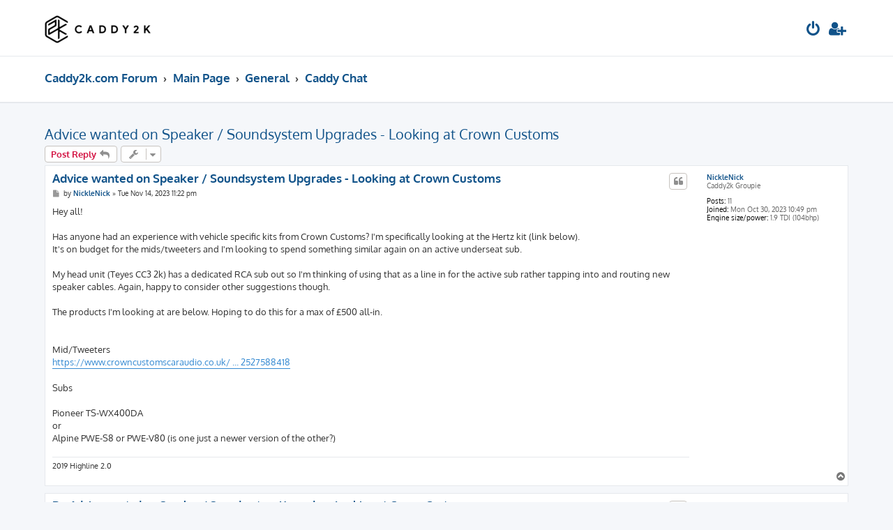

--- FILE ---
content_type: text/html; charset=UTF-8
request_url: https://caddy2k.com/forum/viewtopic.php?t=54157
body_size: 8913
content:







<!DOCTYPE html>
<html dir="ltr" lang="en-gb">
<head>
<meta charset="utf-8" />
<meta http-equiv="X-UA-Compatible" content="IE=edge">
<meta name="viewport" content="width=device-width, initial-scale=1" />

        <!-- App Indexing for Google Search -->
        <link href="android-app://com.quoord.tapatalkpro.activity/tapatalk/caddy2k.com/forum/?ttfid=16428&location=topic&tid=54157&page=1&perpage=15&channel=google-indexing" rel="alternate" />
        <link href="ios-app://307880732/tapatalk/caddy2k.com/forum/?ttfid=16428&location=topic&tid=54157&page=1&perpage=15&channel=google-indexing" rel="alternate" />
        
        <link href="./mobiquo/smartbanner/manifest.json" rel="manifest">
        
        <meta name="apple-itunes-app" content="app-id=307880732, affiliate-data=at=10lR7C, app-argument=tapatalk://caddy2k.com/forum/?ttfid=16428&location=topic&tid=54157&page=1&perpage=15" />
        
<title>Advice wanted on Speaker / Soundsystem Upgrades - Looking at Crown Customs - CADDY2K.com</title>


	<link rel="canonical" href="https://caddy2k.com/forum/viewtopic.php?t=54157">

<!--
	phpBB style name: ProLight
	Based on style:   prosilver (this is the default phpBB3 style)
	Original author:  Tom Beddard ( http://www.subBlue.com/ )
	Modified by:      Ian Bradley ( http://phpbbstyles.oo.gd/ )
-->

<link href="./assets/css/font-awesome.min.css?assets_version=69" rel="stylesheet">
<link href="./styles/prolight/theme/stylesheet.css?assets_version=69" rel="stylesheet">




<!--[if lte IE 9]>
	<link href="./styles/prolight/theme/tweaks.css?assets_version=69" rel="stylesheet">
<![endif]-->

	<link href="./styles/prolight/theme/round_avatars.css?assets_version=69" rel="stylesheet">





</head>
<body id="phpbb" class="nojs notouch section-viewtopic ltr ">


<div class="headerwrap lightheader">
	
	<div id="page-header" class="page-header">
		<div class="headerbar" role="banner">
					<div class="inner">

			<div id="site-description" class="site-description">
				<a id="logo" class="logo" href="https://www.caddy2k.com/forum" title="Caddy2k.com Forum"><span class="site_logo"></span></a>
				<h1 style="display:none">CADDY2K.com</h1>
				<p class="skiplink"><a href="#start_here">Skip to content</a></p>
			</div>

			<div class="lightsearch">
																
				<ul id="nav-main" class="nav-main linklist" role="menubar">
				
				
								
									<li  data-skip-responsive="true">
						<a href="./ucp.php?mode=login&amp;redirect=viewtopic.php%3Ft%3D54157&amp;sid=a8081700d43c7b9a4819b3773d9e96f5" title="Login" accesskey="x" role="menuitem" title="Login">
							<i class="icon fa-power-off fa-fw light-large" aria-hidden="true"></i>
						</a>
					</li>
											<li data-skip-responsive="true">
							<a href="./ucp.php?mode=register&amp;sid=a8081700d43c7b9a4819b3773d9e96f5" role="menuitem" title="Register">
								<i class="icon fa-user-plus fa-fw light-large" aria-hidden="true"></i>
							</a>
						</li>
																		</ul>
				
			</div>

			</div>
					</div>
		
	</div>
</div>
		
<div class="headerwrap lightnav">
	<div class="page-header">
		<div class="headerbar" role="banner">	
				<div class="navbar navbar-top" role="navigation">
	<div class="inner">

	<ul id="nav-main" class="rightside nav-main linklist light-nav-list" role="menubar">

				
						
				
		<li id="quick-links" class="quick-links dropdown-container responsive-menu hidden" data-skip-responsive="true">
			<a href="#" class="dropdown-trigger" title="Quick links">
				<i class="icon fa-bars fa-fw" aria-hidden="true"></i>
			</a>
			<div class="dropdown">
				<div class="pointer"><div class="pointer-inner"></div></div>
				<ul class="dropdown-contents" role="menu">
					
										
										
					
										<li class="separator"></li>

									</ul>
			</div>
		</li>

	</ul>

	<ul id="nav-breadcrumbs" class="nav-breadcrumbs linklist navlinks light-nav-list" role="menubar">
						
			
		<li class="breadcrumbs" itemscope itemtype="https://schema.org/BreadcrumbList">

							<span class="crumb" itemtype="https://schema.org/ListItem" itemprop="itemListElement" itemscope><a itemprop="item" href="https://www.caddy2k.com/forum" data-navbar-reference="home"><span itemprop="name">Caddy2k.com Forum</span></a><meta itemprop="position" content="1" /></span>
			
							<span class="crumb" itemtype="https://schema.org/ListItem" itemprop="itemListElement" itemscope><a itemprop="item" href="./index.php?sid=a8081700d43c7b9a4819b3773d9e96f5" accesskey="h" data-navbar-reference="index"><span itemprop="name">Main Page</span></a><meta itemprop="position" content="2" /></span>

											
								<span class="crumb" itemtype="https://schema.org/ListItem" itemprop="itemListElement" itemscope data-forum-id="14"><a itemprop="item" href="./viewforum.php?f=14&amp;sid=a8081700d43c7b9a4819b3773d9e96f5"><span itemprop="name">General</span></a><meta itemprop="position" content="3" /></span>
															
								<span class="crumb" itemtype="https://schema.org/ListItem" itemprop="itemListElement" itemscope data-forum-id="1"><a itemprop="item" href="./viewforum.php?f=1&amp;sid=a8081700d43c7b9a4819b3773d9e96f5"><span itemprop="name">Caddy Chat</span></a><meta itemprop="position" content="4" /></span>
							
					</li>

	</ul>

	</div>
</div>
		</div>
	</div>
</div>

<div id="wrap" class="wrap">
	<a id="top" class="top-anchor" accesskey="t"></a>

	
	<a id="start_here" class="anchor"></a>
	<div id="page-body" class="page-body" role="main">
		
		
<h2 class="topic-title"><a href="./viewtopic.php?t=54157&amp;sid=a8081700d43c7b9a4819b3773d9e96f5">Advice wanted on Speaker / Soundsystem Upgrades - Looking at Crown Customs</a></h2>
<!-- NOTE: remove the style="display: none" when you want to have the forum description on the topic body -->
<div style="display: none !important;">Random Caddy chat.<br>
Not the place for sale or wanted topics.<br /></div>


<div class="action-bar bar-top">
	
			<a href="./posting.php?mode=reply&amp;t=54157&amp;sid=a8081700d43c7b9a4819b3773d9e96f5" class="button" title="Post a reply">
							<span>Post Reply</span> <i class="icon fa-reply fa-fw" aria-hidden="true"></i>
					</a>
	
			<div class="dropdown-container dropdown-button-control topic-tools">
		<span title="Topic tools" class="button button-secondary dropdown-trigger dropdown-select">
			<i class="icon fa-wrench fa-fw" aria-hidden="true"></i>
			<span class="caret"><i class="icon fa-sort-down fa-fw" aria-hidden="true"></i></span>
		</span>
		<div class="dropdown">
			<div class="pointer"><div class="pointer-inner"></div></div>
			<ul class="dropdown-contents">
																												<li>
					<a href="./viewtopic.php?t=54157&amp;sid=a8081700d43c7b9a4819b3773d9e96f5&amp;view=print" title="Print view" accesskey="p">
						<i class="icon fa-print fa-fw" aria-hidden="true"></i><span>Print view</span>
					</a>
				</li>
											</ul>
		</div>
	</div>
	
	
			<div class="pagination">
								</div>
		</div>




			<div id="p450726" class="post has-profile bg2">
		<div class="inner">

		<dl class="postprofile" id="profile450726">
			<dt class="has-profile-rank no-avatar">
				<div class="avatar-container">
																			</div>
								<a href="./memberlist.php?mode=viewprofile&amp;u=37108&amp;sid=a8081700d43c7b9a4819b3773d9e96f5" class="username">NickleNick</a>							</dt>

						<dd class="profile-rank">Caddy2k Groupie</dd>			
		<dd class="profile-posts"><strong>Posts:</strong> 11</dd>		<dd class="profile-joined"><strong>Joined:</strong> Mon Oct 30, 2023 10:49 pm</dd>		
		
											<dd class="profile-custom-field profile-engine_size"><strong>Engine size/power:</strong> 1.9 TDI (104bhp)</dd>
							
						
		</dl>

		<div class="postbody">
						<div id="post_content450726">

						<h3 class="first">
						<a href="./viewtopic.php?p=450726&amp;sid=a8081700d43c7b9a4819b3773d9e96f5#p450726">Advice wanted on Speaker / Soundsystem Upgrades - Looking at Crown Customs</a>
			</h3>

													<ul class="post-buttons">
																																									<li>
							<a href="./posting.php?mode=quote&amp;p=450726&amp;sid=a8081700d43c7b9a4819b3773d9e96f5" title="Reply with quote" class="button button-icon-only">
								<i class="icon fa-quote-left fa-fw" aria-hidden="true"></i><span class="sr-only">Quote</span>
							</a>
						</li>
														</ul>
							
						<p class="author">
									<a class="unread" href="./viewtopic.php?p=450726&amp;sid=a8081700d43c7b9a4819b3773d9e96f5#p450726" title="Post">
						<i class="icon fa-file fa-fw icon-lightgray icon-md" aria-hidden="true"></i><span class="sr-only">Post</span>
					</a>
								<span class="responsive-hide">by <strong><a href="./memberlist.php?mode=viewprofile&amp;u=37108&amp;sid=a8081700d43c7b9a4819b3773d9e96f5" class="username">NickleNick</a></strong> &raquo; </span><time datetime="2023-11-14T23:22:49+00:00">Tue Nov 14, 2023 11:22 pm</time>
			</p>
			
			
			
			<div class="content">Hey all!<br>
<br>
Has anyone had an experience with vehicle specific kits from Crown Customs? I'm specifically looking at the Hertz kit (link below).<br>
It's on budget for the mids/tweeters and I'm looking to spend something similar again on an active underseat sub. <br>
<br>
My head unit (Teyes CC3 2k) has a dedicated RCA sub out so I'm thinking of using that as a line in for the active sub rather tapping into and routing new speaker cables. Again, happy to consider other suggestions though. <br>
<br>
The products I'm looking at are below. Hoping to do this for a max of £500 all-in. <br>
<br>
<br>
Mid/Tweeters<br>
<a href="https://www.crowncustomscaraudio.co.uk/products/caddy-mk4-hertz-100-plug-n-play-6-5-speaker-kit-for-models-with-factory-tweeters?variant=40042527588418" class="postlink">https://www.crowncustomscaraudio.co.uk/ ... 2527588418</a><br>
<br>
Subs<br>
<br>
Pioneer TS-WX400DA<br>
or<br>
Alpine PWE-S8 or PWE-V80 (is one just a newer version of the other?)</div>

			
			
									
									<div id="sig450726" class="signature">2019 Highline 2.0</div>
						</div>

		</div>

				<div class="back2top">
						<a href="#top" class="top" title="Top">
				<i class="icon fa-chevron-circle-up fa-fw icon-gray" aria-hidden="true"></i>
				<span class="sr-only">Top</span>
			</a>
					</div>
		
		</div>
	</div>

				<div id="p450744" class="post has-profile bg1">
		<div class="inner">

		<dl class="postprofile" id="profile450744">
			<dt class="has-profile-rank no-avatar">
				<div class="avatar-container">
																			</div>
								<a href="./memberlist.php?mode=viewprofile&amp;u=31374&amp;sid=a8081700d43c7b9a4819b3773d9e96f5" class="username">Lockstock</a>							</dt>

						<dd class="profile-rank">Hyper Poster</dd>			
		<dd class="profile-posts"><strong>Posts:</strong> 631</dd>		<dd class="profile-joined"><strong>Joined:</strong> Tue Nov 30, 2021 6:51 pm</dd>		
		
											<dd class="profile-custom-field profile-engine_size"><strong>Engine size/power:</strong> 2.0 CR TDI (108bhp)</dd>
							
						
		</dl>

		<div class="postbody">
						<div id="post_content450744">

						<h3 >
						<a href="./viewtopic.php?p=450744&amp;sid=a8081700d43c7b9a4819b3773d9e96f5#p450744">Re: Advice wanted on Speaker / Soundsystem Upgrades - Looking at Crown Customs</a>
			</h3>

													<ul class="post-buttons">
																																									<li>
							<a href="./posting.php?mode=quote&amp;p=450744&amp;sid=a8081700d43c7b9a4819b3773d9e96f5" title="Reply with quote" class="button button-icon-only">
								<i class="icon fa-quote-left fa-fw" aria-hidden="true"></i><span class="sr-only">Quote</span>
							</a>
						</li>
														</ul>
							
						<p class="author">
									<a class="unread" href="./viewtopic.php?p=450744&amp;sid=a8081700d43c7b9a4819b3773d9e96f5#p450744" title="Post">
						<i class="icon fa-file fa-fw icon-lightgray icon-md" aria-hidden="true"></i><span class="sr-only">Post</span>
					</a>
								<span class="responsive-hide">by <strong><a href="./memberlist.php?mode=viewprofile&amp;u=31374&amp;sid=a8081700d43c7b9a4819b3773d9e96f5" class="username">Lockstock</a></strong> &raquo; </span><time datetime="2023-11-15T13:40:13+00:00">Wed Nov 15, 2023 1:40 pm</time>
			</p>
			
			
			
			<div class="content">hertz are great speakers.  make sure you spend enough money on the installation materials, sound deadening and finding rattles, or great speakers will still sound rubbish</div>

			
			
									
									
						</div>

		</div>

				<div class="back2top">
						<a href="#top" class="top" title="Top">
				<i class="icon fa-chevron-circle-up fa-fw icon-gray" aria-hidden="true"></i>
				<span class="sr-only">Top</span>
			</a>
					</div>
		
		</div>
	</div>

				<div id="p450760" class="post has-profile bg2">
		<div class="inner">

		<dl class="postprofile" id="profile450760">
			<dt class="has-profile-rank no-avatar">
				<div class="avatar-container">
																			</div>
								<a href="./memberlist.php?mode=viewprofile&amp;u=37021&amp;sid=a8081700d43c7b9a4819b3773d9e96f5" class="username">Revtnr</a>							</dt>

						<dd class="profile-rank">Caddy2k Groupie</dd>			
		<dd class="profile-posts"><strong>Posts:</strong> 16</dd>		<dd class="profile-joined"><strong>Joined:</strong> Sat Oct 21, 2023 9:12 pm</dd>		
		
											<dd class="profile-custom-field profile-engine_size"><strong>Engine size/power:</strong> 1.6 CR TDI (102bhp)</dd>
							
						
		</dl>

		<div class="postbody">
						<div id="post_content450760">

						<h3 >
						<a href="./viewtopic.php?p=450760&amp;sid=a8081700d43c7b9a4819b3773d9e96f5#p450760">Re: Advice wanted on Speaker / Soundsystem Upgrades - Looking at Crown Customs</a>
			</h3>

													<ul class="post-buttons">
																																									<li>
							<a href="./posting.php?mode=quote&amp;p=450760&amp;sid=a8081700d43c7b9a4819b3773d9e96f5" title="Reply with quote" class="button button-icon-only">
								<i class="icon fa-quote-left fa-fw" aria-hidden="true"></i><span class="sr-only">Quote</span>
							</a>
						</li>
														</ul>
							
						<p class="author">
									<a class="unread" href="./viewtopic.php?p=450760&amp;sid=a8081700d43c7b9a4819b3773d9e96f5#p450760" title="Post">
						<i class="icon fa-file fa-fw icon-lightgray icon-md" aria-hidden="true"></i><span class="sr-only">Post</span>
					</a>
								<span class="responsive-hide">by <strong><a href="./memberlist.php?mode=viewprofile&amp;u=37021&amp;sid=a8081700d43c7b9a4819b3773d9e96f5" class="username">Revtnr</a></strong> &raquo; </span><time datetime="2023-11-15T21:10:25+00:00">Wed Nov 15, 2023 9:10 pm</time>
			</p>
			
			
			
			<div class="content">I have from them the Audison setup + Pioneer under seat subwoofer.<br>
It sound really good.<br>
<br>
<br>
Sent from my iPad using Tapatalk</div>

			
			
									
									
						</div>

		</div>

				<div class="back2top">
						<a href="#top" class="top" title="Top">
				<i class="icon fa-chevron-circle-up fa-fw icon-gray" aria-hidden="true"></i>
				<span class="sr-only">Top</span>
			</a>
					</div>
		
		</div>
	</div>

				<div id="p450768" class="post has-profile bg1">
		<div class="inner">

		<dl class="postprofile" id="profile450768">
			<dt class="has-profile-rank has-avatar">
				<div class="avatar-container">
																<a href="./memberlist.php?mode=viewprofile&amp;u=20268&amp;sid=a8081700d43c7b9a4819b3773d9e96f5" class="avatar"><img class="avatar" src="./download/file.php?avatar=20268_1647529273.jpg" width="130" height="95" alt="User avatar" /></a>														</div>
								<a href="./memberlist.php?mode=viewprofile&amp;u=20268&amp;sid=a8081700d43c7b9a4819b3773d9e96f5" class="username">Dav02</a>							</dt>

						<dd class="profile-rank">Twin Turbo poster</dd>			
		<dd class="profile-posts"><strong>Posts:</strong> 419</dd>		<dd class="profile-joined"><strong>Joined:</strong> Thu Aug 09, 2018 10:11 pm</dd>		
		
											<dd class="profile-custom-field profile-phpbb_location"><strong>Location:</strong> Lake District</dd>
							
						
		</dl>

		<div class="postbody">
						<div id="post_content450768">

						<h3 >
						<a href="./viewtopic.php?p=450768&amp;sid=a8081700d43c7b9a4819b3773d9e96f5#p450768">Re: Advice wanted on Speaker / Soundsystem Upgrades - Looking at Crown Customs</a>
			</h3>

													<ul class="post-buttons">
																																									<li>
							<a href="./posting.php?mode=quote&amp;p=450768&amp;sid=a8081700d43c7b9a4819b3773d9e96f5" title="Reply with quote" class="button button-icon-only">
								<i class="icon fa-quote-left fa-fw" aria-hidden="true"></i><span class="sr-only">Quote</span>
							</a>
						</li>
														</ul>
							
						<p class="author">
									<a class="unread" href="./viewtopic.php?p=450768&amp;sid=a8081700d43c7b9a4819b3773d9e96f5#p450768" title="Post">
						<i class="icon fa-file fa-fw icon-lightgray icon-md" aria-hidden="true"></i><span class="sr-only">Post</span>
					</a>
								<span class="responsive-hide">by <strong><a href="./memberlist.php?mode=viewprofile&amp;u=20268&amp;sid=a8081700d43c7b9a4819b3773d9e96f5" class="username">Dav02</a></strong> &raquo; </span><time datetime="2023-11-16T12:53:02+00:00">Thu Nov 16, 2023 12:53 pm</time>
			</p>
			
			
			
			<div class="content">I bought a vehicle specific kit from Crown Customs. Bought the Vibe kit. Really can't complain about the speakers. My kit also came with some sound deadening and a foam pad for behind the door speaker. If your kit doesn't come with any of that make sure you get some sound deadening. Door will need done.<br>
<br>
The only issue I had was the way they wired in the tweeters to the loom. Was a cheap lazy cut bodge job, it probably would have still worked fine though and was hidden by loom taping over. <br>
I  just rewired the tweeters straight into the terminal block. However my kit was for a Caddy that didn't come with OEM factory tweeters fitted. If yours has tweeters fitted already this won't be a problem as the wiring should already be present.<br>
<br>
Upgraded door speakers alone will make a huge difference. It's unbelievable how bad the OEM ones are.</div>

			
			
									
									<div id="sig450768" class="signature">2016 Caddy Highline. 2.0 TDi 102ps (ReMapped to 180)<br>
<br>
<a href="https://www.caddy2k.com/forum/viewtopic.php?f=13&amp;t=35819" class="postlink">Build Thread</a></div>
						</div>

		</div>

				<div class="back2top">
						<a href="#top" class="top" title="Top">
				<i class="icon fa-chevron-circle-up fa-fw icon-gray" aria-hidden="true"></i>
				<span class="sr-only">Top</span>
			</a>
					</div>
		
		</div>
	</div>

				<div id="p450769" class="post has-profile bg2">
		<div class="inner">

		<dl class="postprofile" id="profile450769">
			<dt class="has-profile-rank no-avatar">
				<div class="avatar-container">
																			</div>
								<a href="./memberlist.php?mode=viewprofile&amp;u=13061&amp;sid=a8081700d43c7b9a4819b3773d9e96f5" class="username">Deanomk1</a>							</dt>

						<dd class="profile-rank">Caddy Fan</dd>			
		<dd class="profile-posts"><strong>Posts:</strong> 54</dd>		<dd class="profile-joined"><strong>Joined:</strong> Tue May 10, 2016 12:06 pm</dd>		
		
											<dd class="profile-custom-field profile-engine_size"><strong>Engine size/power:</strong> 1.8 20V Turbo</dd>
							
						
		</dl>

		<div class="postbody">
						<div id="post_content450769">

						<h3 >
						<a href="./viewtopic.php?p=450769&amp;sid=a8081700d43c7b9a4819b3773d9e96f5#p450769">Re: Advice wanted on Speaker / Soundsystem Upgrades - Looking at Crown Customs</a>
			</h3>

													<ul class="post-buttons">
																																									<li>
							<a href="./posting.php?mode=quote&amp;p=450769&amp;sid=a8081700d43c7b9a4819b3773d9e96f5" title="Reply with quote" class="button button-icon-only">
								<i class="icon fa-quote-left fa-fw" aria-hidden="true"></i><span class="sr-only">Quote</span>
							</a>
						</li>
														</ul>
							
						<p class="author">
									<a class="unread" href="./viewtopic.php?p=450769&amp;sid=a8081700d43c7b9a4819b3773d9e96f5#p450769" title="Post">
						<i class="icon fa-file fa-fw icon-lightgray icon-md" aria-hidden="true"></i><span class="sr-only">Post</span>
					</a>
								<span class="responsive-hide">by <strong><a href="./memberlist.php?mode=viewprofile&amp;u=13061&amp;sid=a8081700d43c7b9a4819b3773d9e96f5" class="username">Deanomk1</a></strong> &raquo; </span><time datetime="2023-11-16T13:25:45+00:00">Thu Nov 16, 2023 1:25 pm</time>
			</p>
			
			
			
			<div class="content">Not the same kit but I added hertz Mille pro speakers and tweeters powered by an audison amp with an audison sun under the seat. <br>
It’s definitely overkill for such a small space with a bulkhead fitted. Sounds great though and can really thump if needed. <br>
I’ve been chasing trim rattles ever since.</div>

			
			
									
									
						</div>

		</div>

				<div class="back2top">
						<a href="#top" class="top" title="Top">
				<i class="icon fa-chevron-circle-up fa-fw icon-gray" aria-hidden="true"></i>
				<span class="sr-only">Top</span>
			</a>
					</div>
		
		</div>
	</div>

				<div id="p450863" class="post has-profile bg1">
		<div class="inner">

		<dl class="postprofile" id="profile450863">
			<dt class="has-profile-rank no-avatar">
				<div class="avatar-container">
																			</div>
								<a href="./memberlist.php?mode=viewprofile&amp;u=37108&amp;sid=a8081700d43c7b9a4819b3773d9e96f5" class="username">NickleNick</a>							</dt>

						<dd class="profile-rank">Caddy2k Groupie</dd>			
		<dd class="profile-posts"><strong>Posts:</strong> 11</dd>		<dd class="profile-joined"><strong>Joined:</strong> Mon Oct 30, 2023 10:49 pm</dd>		
		
											<dd class="profile-custom-field profile-engine_size"><strong>Engine size/power:</strong> 1.9 TDI (104bhp)</dd>
							
						
		</dl>

		<div class="postbody">
						<div id="post_content450863">

						<h3 >
						<a href="./viewtopic.php?p=450863&amp;sid=a8081700d43c7b9a4819b3773d9e96f5#p450863">Re: Advice wanted on Speaker / Soundsystem Upgrades - Looking at Crown Customs</a>
			</h3>

													<ul class="post-buttons">
																																									<li>
							<a href="./posting.php?mode=quote&amp;p=450863&amp;sid=a8081700d43c7b9a4819b3773d9e96f5" title="Reply with quote" class="button button-icon-only">
								<i class="icon fa-quote-left fa-fw" aria-hidden="true"></i><span class="sr-only">Quote</span>
							</a>
						</li>
														</ul>
							
						<p class="author">
									<a class="unread" href="./viewtopic.php?p=450863&amp;sid=a8081700d43c7b9a4819b3773d9e96f5#p450863" title="Post">
						<i class="icon fa-file fa-fw icon-lightgray icon-md" aria-hidden="true"></i><span class="sr-only">Post</span>
					</a>
								<span class="responsive-hide">by <strong><a href="./memberlist.php?mode=viewprofile&amp;u=37108&amp;sid=a8081700d43c7b9a4819b3773d9e96f5" class="username">NickleNick</a></strong> &raquo; </span><time datetime="2023-11-18T23:41:17+00:00">Sat Nov 18, 2023 11:41 pm</time>
			</p>
			
			
			
			<div class="content">Thanks for the advice everyone. Will definitely be taking my time with sound deadening and rattle hunting!</div>

			
			
									
									<div id="sig450863" class="signature">2019 Highline 2.0</div>
						</div>

		</div>

				<div class="back2top">
						<a href="#top" class="top" title="Top">
				<i class="icon fa-chevron-circle-up fa-fw icon-gray" aria-hidden="true"></i>
				<span class="sr-only">Top</span>
			</a>
					</div>
		
		</div>
	</div>

	

	<div class="action-bar bar-bottom">
	
			<a href="./posting.php?mode=reply&amp;t=54157&amp;sid=a8081700d43c7b9a4819b3773d9e96f5" class="button" title="Post a reply">
							<span>Post Reply</span> <i class="icon fa-reply fa-fw" aria-hidden="true"></i>
					</a>
		
		<div class="dropdown-container dropdown-button-control topic-tools">
		<span title="Topic tools" class="button button-secondary dropdown-trigger dropdown-select">
			<i class="icon fa-wrench fa-fw" aria-hidden="true"></i>
			<span class="caret"><i class="icon fa-sort-down fa-fw" aria-hidden="true"></i></span>
		</span>
		<div class="dropdown">
			<div class="pointer"><div class="pointer-inner"></div></div>
			<ul class="dropdown-contents">
																												<li>
					<a href="./viewtopic.php?t=54157&amp;sid=a8081700d43c7b9a4819b3773d9e96f5&amp;view=print" title="Print view" accesskey="p">
						<i class="icon fa-print fa-fw" aria-hidden="true"></i><span>Print view</span>
					</a>
				</li>
											</ul>
		</div>
	</div>

			<form method="post" action="./viewtopic.php?t=54157&amp;sid=a8081700d43c7b9a4819b3773d9e96f5">
		<div class="dropdown-container dropdown-container-left dropdown-button-control sort-tools">
	<span title="Display and sorting options" class="button button-secondary dropdown-trigger dropdown-select">
		<i class="icon fa-sort-amount-asc fa-fw" aria-hidden="true"></i>
		<span class="caret"><i class="icon fa-sort-down fa-fw" aria-hidden="true"></i></span>
	</span>
	<div class="dropdown hidden">
		<div class="pointer"><div class="pointer-inner"></div></div>
		<div class="dropdown-contents">
			<fieldset class="display-options">
							<label>Display: <select name="st" id="st"><option value="0" selected="selected">All posts</option><option value="1">1 day</option><option value="7">7 days</option><option value="14">2 weeks</option><option value="30">1 month</option><option value="90">3 months</option><option value="180">6 months</option><option value="365">1 year</option></select></label>
								<label>Sort by: <select name="sk" id="sk"><option value="a">Author</option><option value="t" selected="selected">Post time</option><option value="s">Subject</option></select></label>
				<label>Direction: <select name="sd" id="sd"><option value="a" selected="selected">Ascending</option><option value="d">Descending</option></select></label>
								<hr class="dashed" />
				<input type="submit" class="button2" name="sort" value="Go" />
						</fieldset>
		</div>
	</div>
</div>
		</form>
	
	
	
			<div class="pagination">
					</div>
	</div>


<div class="action-bar actions-jump">
		<p class="jumpbox-return">
		<a href="./viewforum.php?f=1&amp;sid=a8081700d43c7b9a4819b3773d9e96f5" class="left-box arrow-left" accesskey="r">
			<i class="icon fa-angle-left fa-fw icon-black" aria-hidden="true"></i><span>Return to “Caddy Chat”</span>
		</a>
	</p>
	
		<div class="jumpbox dropdown-container dropdown-container-right dropdown-up dropdown-left dropdown-button-control" id="jumpbox">
			<span title="Jump to" class="button button-secondary dropdown-trigger dropdown-select">
				<span>Jump to</span>
				<span class="caret"><i class="icon fa-sort-down fa-fw" aria-hidden="true"></i></span>
			</span>
		<div class="dropdown">
			<div class="pointer"><div class="pointer-inner"></div></div>
			<ul class="dropdown-contents">
																				<li><a href="./viewforum.php?f=14&amp;sid=a8081700d43c7b9a4819b3773d9e96f5" class="jumpbox-cat-link"> <span> General</span></a></li>
																<li><a href="./viewforum.php?f=1&amp;sid=a8081700d43c7b9a4819b3773d9e96f5" class="jumpbox-sub-link"><span class="spacer"></span> <span>&#8627; &nbsp; Caddy Chat</span></a></li>
																<li><a href="./viewforum.php?f=28&amp;sid=a8081700d43c7b9a4819b3773d9e96f5" class="jumpbox-sub-link"><span class="spacer"></span><span class="spacer"></span> <span>&#8627; &nbsp; Spotted</span></a></li>
																<li><a href="./viewforum.php?f=15&amp;sid=a8081700d43c7b9a4819b3773d9e96f5" class="jumpbox-cat-link"> <span> Technical section</span></a></li>
																<li><a href="./viewforum.php?f=16&amp;sid=a8081700d43c7b9a4819b3773d9e96f5" class="jumpbox-cat-link"> <span> Modifications</span></a></li>
																<li><a href="./viewforum.php?f=31&amp;sid=a8081700d43c7b9a4819b3773d9e96f5" class="jumpbox-sub-link"><span class="spacer"></span> <span>&#8627; &nbsp; Cleaning &amp; Detailing</span></a></li>
																<li><a href="./viewforum.php?f=32&amp;sid=a8081700d43c7b9a4819b3773d9e96f5" class="jumpbox-sub-link"><span class="spacer"></span> <span>&#8627; &nbsp; Servicing &amp; Maintenance</span></a></li>
																<li><a href="./viewforum.php?f=17&amp;sid=a8081700d43c7b9a4819b3773d9e96f5" class="jumpbox-cat-link"> <span> Media</span></a></li>
																<li><a href="./viewforum.php?f=12&amp;sid=a8081700d43c7b9a4819b3773d9e96f5" class="jumpbox-sub-link"><span class="spacer"></span> <span>&#8627; &nbsp; Caddy Pics</span></a></li>
																<li><a href="./viewforum.php?f=13&amp;sid=a8081700d43c7b9a4819b3773d9e96f5" class="jumpbox-sub-link"><span class="spacer"></span> <span>&#8627; &nbsp; Members gallery &amp; Build Threads</span></a></li>
																<li><a href="./viewforum.php?f=19&amp;sid=a8081700d43c7b9a4819b3773d9e96f5" class="jumpbox-cat-link"> <span> Classifieds</span></a></li>
											</ul>
		</div>
	</div>

	</div>


			</div>


</div>

<div class="footerwrap">
	<div id="page-footer" class="page-footer" role="contentinfo">
	
		
		
		<div class="navbar navbar-bottom" role="navigation">
	<div class="inner">

	<ul id="nav-footer" class="nav-footer linklist" role="menubar">

						
					<li class="rightside">
				<a href="./ucp.php?mode=delete_cookies&amp;sid=a8081700d43c7b9a4819b3773d9e96f5" data-ajax="true" data-refresh="true" role="menuitem" title="Delete cookies">
					<i class="icon fa-trash fa-fw" aria-hidden="true"></i>
				</a>
			</li>
															<li class="rightside" data-skip-responsive="true">
			<a href="/forum/app.php/help/faq?sid=a8081700d43c7b9a4819b3773d9e96f5" rel="help" title="Frequently Asked Questions" role="menuitem" title="FAQ">
				<i class="icon fa-question-circle fa-fw" aria-hidden="true"></i>
			</a>
		</li>
		
				
							<li data-last-responsive="true">
				<a href="https://www.facebook.com/" title="Facebook" role="menuitem">
					<i class="icon fa-facebook-official fa-fw" aria-hidden="true"></i>
				</a>
			</li>
							<li data-last-responsive="true">
				<a href="https://www.youtube.com/" title="YouTube" role="menuitem">
					<i class="icon fa-youtube fa-fw" aria-hidden="true"></i>
				</a>
			</li>
							<li data-last-responsive="true">
				<a href="https://www.instagram.com/" title="Instagram" role="menuitem">
					<i class="icon fa-instagram fa-fw" aria-hidden="true"></i>
				</a>
			</li>
							<li data-last-responsive="true">
				<a href="https://twitter.com/" title="Twitter" role="menuitem">
					<i class="icon fa-twitter fa-fw" aria-hidden="true"></i>
				</a>
			</li>
						
				
	</ul>

	</div>
</div>

		<div class="copyright">
						<p class="footer-row">
				<span class="footer-copyright">ProLight Style by <a href="http://phpbbstyles.oo.gd/">Ian Bradley</a></span>
			</p>
			<p class="footer-row">
				<span class="footer-copyright">Powered by <a href="https://www.phpbb.com/">phpBB</a>&reg; Forum Software &copy; phpBB Limited</span>
			</p>
									<p class="footer-row" role="menu">
			<a class="footer-link" href="./ucp.php?mode=privacy&amp;sid=a8081700d43c7b9a4819b3773d9e96f5" title="Privacy" role="menuitem">
				<span class="footer-link-text">Privacy</span>
			</a>
			|
			<a class="footer-link" href="./ucp.php?mode=terms&amp;sid=a8081700d43c7b9a4819b3773d9e96f5" title="Terms" role="menuitem">
				<span class="footer-link-text">Terms</span>
			</a>
			</p>
								</div>

		<div id="darkenwrapper" class="darkenwrapper" data-ajax-error-title="AJAX error" data-ajax-error-text="Something went wrong when processing your request." data-ajax-error-text-abort="User aborted request." data-ajax-error-text-timeout="Your request timed out; please try again." data-ajax-error-text-parsererror="Something went wrong with the request and the server returned an invalid reply.">
			<div id="darken" class="darken">&nbsp;</div>
		</div>

		<div id="phpbb_alert" class="phpbb_alert" data-l-err="Error" data-l-timeout-processing-req="Request timed out.">
			<a href="#" class="alert_close">
				<i class="icon fa-times-circle fa-fw" aria-hidden="true"></i>
			</a>
			<h3 class="alert_title">&nbsp;</h3><p class="alert_text"></p>
		</div>
		<div id="phpbb_confirm" class="phpbb_alert">
			<a href="#" class="alert_close">
				<i class="icon fa-times-circle fa-fw" aria-hidden="true"></i>
			</a>
			<div class="alert_text"></div>
		</div>
	</div>
</div>

<div>
	<a id="bottom" class="anchor" accesskey="z"></a>
	</div>

<script src="./assets/javascript/jquery-3.6.0.min.js?assets_version=69"></script>
<script src="./assets/javascript/core.js?assets_version=69"></script>



<script src="./styles/prosilver/template/forum_fn.js?assets_version=69"></script>
<script src="./styles/prosilver/template/ajax.js?assets_version=69"></script>


	<script>
		var height = $(".lightheader").outerHeight();
		
		$(".lightnav").css(
			'margin-top', height
		);
		
		$(".lightheader").css({
			'position':'fixed',
			'top':'0',
			'width':'100%'
		});
	</script>


</body>
</html>
